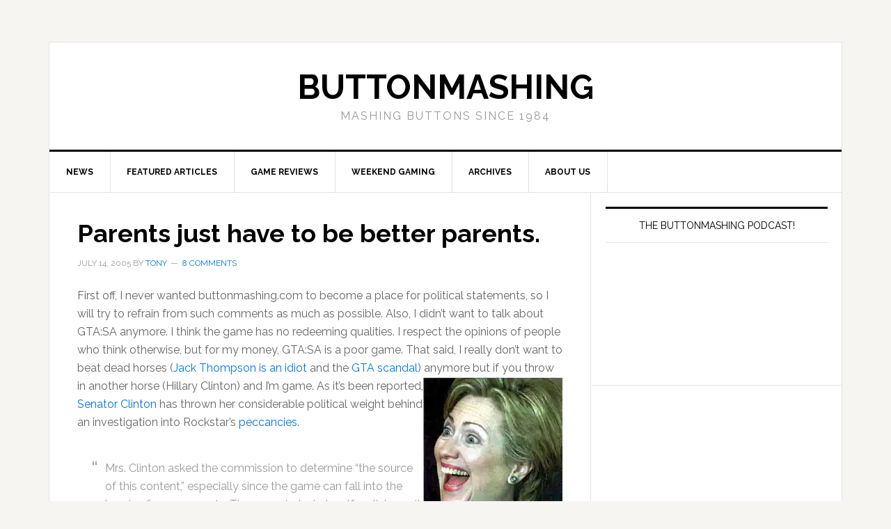

--- FILE ---
content_type: text/html; charset=UTF-8
request_url: https://buttonmashing.com/2005/07/14/parents-just-have-to-be-better-parents/
body_size: 19561
content:
<!DOCTYPE html>
<html lang="en-US">
<head >
<meta charset="UTF-8" />
<meta name="viewport" content="width=device-width, initial-scale=1" />
<title>Parents just have to be better parents.</title>
<meta name='robots' content='max-image-preview:large' />
<!-- Jetpack Site Verification Tags -->
<meta name="google-site-verification" content="pBiROM3wlIRiKqhVpzmr5cbCno4CmKm3HoKJ2--4za4" />
<link rel='dns-prefetch' href='//secure.gravatar.com' />
<link rel='dns-prefetch' href='//stats.wp.com' />
<link rel='dns-prefetch' href='//fonts.googleapis.com' />
<link rel='dns-prefetch' href='//v0.wordpress.com' />
<link rel='dns-prefetch' href='//jetpack.wordpress.com' />
<link rel='dns-prefetch' href='//s0.wp.com' />
<link rel='dns-prefetch' href='//public-api.wordpress.com' />
<link rel='dns-prefetch' href='//0.gravatar.com' />
<link rel='dns-prefetch' href='//1.gravatar.com' />
<link rel='dns-prefetch' href='//2.gravatar.com' />
<link rel='preconnect' href='//i0.wp.com' />
<link rel="alternate" type="application/rss+xml" title="buttonmashing &raquo; Feed" href="https://buttonmashing.com/feed/" />
<link rel="alternate" type="application/rss+xml" title="buttonmashing &raquo; Comments Feed" href="https://buttonmashing.com/comments/feed/" />
<link rel="alternate" type="application/rss+xml" title="buttonmashing &raquo; Parents just have to be better parents. Comments Feed" href="https://buttonmashing.com/2005/07/14/parents-just-have-to-be-better-parents/feed/" />
<link rel="alternate" title="oEmbed (JSON)" type="application/json+oembed" href="https://buttonmashing.com/wp-json/oembed/1.0/embed?url=https%3A%2F%2Fbuttonmashing.com%2F2005%2F07%2F14%2Fparents-just-have-to-be-better-parents%2F" />
<link rel="alternate" title="oEmbed (XML)" type="text/xml+oembed" href="https://buttonmashing.com/wp-json/oembed/1.0/embed?url=https%3A%2F%2Fbuttonmashing.com%2F2005%2F07%2F14%2Fparents-just-have-to-be-better-parents%2F&#038;format=xml" />
<link rel="canonical" href="https://buttonmashing.com/2005/07/14/parents-just-have-to-be-better-parents/" />
<style id='wp-img-auto-sizes-contain-inline-css' type='text/css'>
img:is([sizes=auto i],[sizes^="auto," i]){contain-intrinsic-size:3000px 1500px}
/*# sourceURL=wp-img-auto-sizes-contain-inline-css */
</style>
<link rel='stylesheet' id='news-pro-css' href='https://buttonmashing.com/wp-content/themes/news-pro/style.css?ver=3.2.2' type='text/css' media='all' />
<style id='news-pro-inline-css' type='text/css'>


		a,
		.entry-title a:focus,
		.entry-title a:hover {
			color: #0077e0;
		}

		@media only screen and ( max-width: 1023px ) {
			.genesis-responsive-menu .genesis-nav-menu a:focus,
			.genesis-responsive-menu .genesis-nav-menu a:hover,
			.genesis-responsive-menu .genesis-nav-menu .menu-item.current-menu-item > a,
			.menu-toggle:focus,
			.menu-toggle:hover,
			.sub-menu-toggle:focus,
			.sub-menu-toggle:hover {
				color: #0077e0;
			}
		}

		
/*# sourceURL=news-pro-inline-css */
</style>
<style id='wp-emoji-styles-inline-css' type='text/css'>

	img.wp-smiley, img.emoji {
		display: inline !important;
		border: none !important;
		box-shadow: none !important;
		height: 1em !important;
		width: 1em !important;
		margin: 0 0.07em !important;
		vertical-align: -0.1em !important;
		background: none !important;
		padding: 0 !important;
	}
/*# sourceURL=wp-emoji-styles-inline-css */
</style>
<style id='wp-block-library-inline-css' type='text/css'>
:root{--wp-block-synced-color:#7a00df;--wp-block-synced-color--rgb:122,0,223;--wp-bound-block-color:var(--wp-block-synced-color);--wp-editor-canvas-background:#ddd;--wp-admin-theme-color:#007cba;--wp-admin-theme-color--rgb:0,124,186;--wp-admin-theme-color-darker-10:#006ba1;--wp-admin-theme-color-darker-10--rgb:0,107,160.5;--wp-admin-theme-color-darker-20:#005a87;--wp-admin-theme-color-darker-20--rgb:0,90,135;--wp-admin-border-width-focus:2px}@media (min-resolution:192dpi){:root{--wp-admin-border-width-focus:1.5px}}.wp-element-button{cursor:pointer}:root .has-very-light-gray-background-color{background-color:#eee}:root .has-very-dark-gray-background-color{background-color:#313131}:root .has-very-light-gray-color{color:#eee}:root .has-very-dark-gray-color{color:#313131}:root .has-vivid-green-cyan-to-vivid-cyan-blue-gradient-background{background:linear-gradient(135deg,#00d084,#0693e3)}:root .has-purple-crush-gradient-background{background:linear-gradient(135deg,#34e2e4,#4721fb 50%,#ab1dfe)}:root .has-hazy-dawn-gradient-background{background:linear-gradient(135deg,#faaca8,#dad0ec)}:root .has-subdued-olive-gradient-background{background:linear-gradient(135deg,#fafae1,#67a671)}:root .has-atomic-cream-gradient-background{background:linear-gradient(135deg,#fdd79a,#004a59)}:root .has-nightshade-gradient-background{background:linear-gradient(135deg,#330968,#31cdcf)}:root .has-midnight-gradient-background{background:linear-gradient(135deg,#020381,#2874fc)}:root{--wp--preset--font-size--normal:16px;--wp--preset--font-size--huge:42px}.has-regular-font-size{font-size:1em}.has-larger-font-size{font-size:2.625em}.has-normal-font-size{font-size:var(--wp--preset--font-size--normal)}.has-huge-font-size{font-size:var(--wp--preset--font-size--huge)}.has-text-align-center{text-align:center}.has-text-align-left{text-align:left}.has-text-align-right{text-align:right}.has-fit-text{white-space:nowrap!important}#end-resizable-editor-section{display:none}.aligncenter{clear:both}.items-justified-left{justify-content:flex-start}.items-justified-center{justify-content:center}.items-justified-right{justify-content:flex-end}.items-justified-space-between{justify-content:space-between}.screen-reader-text{border:0;clip-path:inset(50%);height:1px;margin:-1px;overflow:hidden;padding:0;position:absolute;width:1px;word-wrap:normal!important}.screen-reader-text:focus{background-color:#ddd;clip-path:none;color:#444;display:block;font-size:1em;height:auto;left:5px;line-height:normal;padding:15px 23px 14px;text-decoration:none;top:5px;width:auto;z-index:100000}html :where(.has-border-color){border-style:solid}html :where([style*=border-top-color]){border-top-style:solid}html :where([style*=border-right-color]){border-right-style:solid}html :where([style*=border-bottom-color]){border-bottom-style:solid}html :where([style*=border-left-color]){border-left-style:solid}html :where([style*=border-width]){border-style:solid}html :where([style*=border-top-width]){border-top-style:solid}html :where([style*=border-right-width]){border-right-style:solid}html :where([style*=border-bottom-width]){border-bottom-style:solid}html :where([style*=border-left-width]){border-left-style:solid}html :where(img[class*=wp-image-]){height:auto;max-width:100%}:where(figure){margin:0 0 1em}html :where(.is-position-sticky){--wp-admin--admin-bar--position-offset:var(--wp-admin--admin-bar--height,0px)}@media screen and (max-width:600px){html :where(.is-position-sticky){--wp-admin--admin-bar--position-offset:0px}}

/*# sourceURL=wp-block-library-inline-css */
</style><style id='global-styles-inline-css' type='text/css'>
:root{--wp--preset--aspect-ratio--square: 1;--wp--preset--aspect-ratio--4-3: 4/3;--wp--preset--aspect-ratio--3-4: 3/4;--wp--preset--aspect-ratio--3-2: 3/2;--wp--preset--aspect-ratio--2-3: 2/3;--wp--preset--aspect-ratio--16-9: 16/9;--wp--preset--aspect-ratio--9-16: 9/16;--wp--preset--color--black: #000000;--wp--preset--color--cyan-bluish-gray: #abb8c3;--wp--preset--color--white: #ffffff;--wp--preset--color--pale-pink: #f78da7;--wp--preset--color--vivid-red: #cf2e2e;--wp--preset--color--luminous-vivid-orange: #ff6900;--wp--preset--color--luminous-vivid-amber: #fcb900;--wp--preset--color--light-green-cyan: #7bdcb5;--wp--preset--color--vivid-green-cyan: #00d084;--wp--preset--color--pale-cyan-blue: #8ed1fc;--wp--preset--color--vivid-cyan-blue: #0693e3;--wp--preset--color--vivid-purple: #9b51e0;--wp--preset--gradient--vivid-cyan-blue-to-vivid-purple: linear-gradient(135deg,rgb(6,147,227) 0%,rgb(155,81,224) 100%);--wp--preset--gradient--light-green-cyan-to-vivid-green-cyan: linear-gradient(135deg,rgb(122,220,180) 0%,rgb(0,208,130) 100%);--wp--preset--gradient--luminous-vivid-amber-to-luminous-vivid-orange: linear-gradient(135deg,rgb(252,185,0) 0%,rgb(255,105,0) 100%);--wp--preset--gradient--luminous-vivid-orange-to-vivid-red: linear-gradient(135deg,rgb(255,105,0) 0%,rgb(207,46,46) 100%);--wp--preset--gradient--very-light-gray-to-cyan-bluish-gray: linear-gradient(135deg,rgb(238,238,238) 0%,rgb(169,184,195) 100%);--wp--preset--gradient--cool-to-warm-spectrum: linear-gradient(135deg,rgb(74,234,220) 0%,rgb(151,120,209) 20%,rgb(207,42,186) 40%,rgb(238,44,130) 60%,rgb(251,105,98) 80%,rgb(254,248,76) 100%);--wp--preset--gradient--blush-light-purple: linear-gradient(135deg,rgb(255,206,236) 0%,rgb(152,150,240) 100%);--wp--preset--gradient--blush-bordeaux: linear-gradient(135deg,rgb(254,205,165) 0%,rgb(254,45,45) 50%,rgb(107,0,62) 100%);--wp--preset--gradient--luminous-dusk: linear-gradient(135deg,rgb(255,203,112) 0%,rgb(199,81,192) 50%,rgb(65,88,208) 100%);--wp--preset--gradient--pale-ocean: linear-gradient(135deg,rgb(255,245,203) 0%,rgb(182,227,212) 50%,rgb(51,167,181) 100%);--wp--preset--gradient--electric-grass: linear-gradient(135deg,rgb(202,248,128) 0%,rgb(113,206,126) 100%);--wp--preset--gradient--midnight: linear-gradient(135deg,rgb(2,3,129) 0%,rgb(40,116,252) 100%);--wp--preset--font-size--small: 13px;--wp--preset--font-size--medium: 20px;--wp--preset--font-size--large: 36px;--wp--preset--font-size--x-large: 42px;--wp--preset--spacing--20: 0.44rem;--wp--preset--spacing--30: 0.67rem;--wp--preset--spacing--40: 1rem;--wp--preset--spacing--50: 1.5rem;--wp--preset--spacing--60: 2.25rem;--wp--preset--spacing--70: 3.38rem;--wp--preset--spacing--80: 5.06rem;--wp--preset--shadow--natural: 6px 6px 9px rgba(0, 0, 0, 0.2);--wp--preset--shadow--deep: 12px 12px 50px rgba(0, 0, 0, 0.4);--wp--preset--shadow--sharp: 6px 6px 0px rgba(0, 0, 0, 0.2);--wp--preset--shadow--outlined: 6px 6px 0px -3px rgb(255, 255, 255), 6px 6px rgb(0, 0, 0);--wp--preset--shadow--crisp: 6px 6px 0px rgb(0, 0, 0);}:where(.is-layout-flex){gap: 0.5em;}:where(.is-layout-grid){gap: 0.5em;}body .is-layout-flex{display: flex;}.is-layout-flex{flex-wrap: wrap;align-items: center;}.is-layout-flex > :is(*, div){margin: 0;}body .is-layout-grid{display: grid;}.is-layout-grid > :is(*, div){margin: 0;}:where(.wp-block-columns.is-layout-flex){gap: 2em;}:where(.wp-block-columns.is-layout-grid){gap: 2em;}:where(.wp-block-post-template.is-layout-flex){gap: 1.25em;}:where(.wp-block-post-template.is-layout-grid){gap: 1.25em;}.has-black-color{color: var(--wp--preset--color--black) !important;}.has-cyan-bluish-gray-color{color: var(--wp--preset--color--cyan-bluish-gray) !important;}.has-white-color{color: var(--wp--preset--color--white) !important;}.has-pale-pink-color{color: var(--wp--preset--color--pale-pink) !important;}.has-vivid-red-color{color: var(--wp--preset--color--vivid-red) !important;}.has-luminous-vivid-orange-color{color: var(--wp--preset--color--luminous-vivid-orange) !important;}.has-luminous-vivid-amber-color{color: var(--wp--preset--color--luminous-vivid-amber) !important;}.has-light-green-cyan-color{color: var(--wp--preset--color--light-green-cyan) !important;}.has-vivid-green-cyan-color{color: var(--wp--preset--color--vivid-green-cyan) !important;}.has-pale-cyan-blue-color{color: var(--wp--preset--color--pale-cyan-blue) !important;}.has-vivid-cyan-blue-color{color: var(--wp--preset--color--vivid-cyan-blue) !important;}.has-vivid-purple-color{color: var(--wp--preset--color--vivid-purple) !important;}.has-black-background-color{background-color: var(--wp--preset--color--black) !important;}.has-cyan-bluish-gray-background-color{background-color: var(--wp--preset--color--cyan-bluish-gray) !important;}.has-white-background-color{background-color: var(--wp--preset--color--white) !important;}.has-pale-pink-background-color{background-color: var(--wp--preset--color--pale-pink) !important;}.has-vivid-red-background-color{background-color: var(--wp--preset--color--vivid-red) !important;}.has-luminous-vivid-orange-background-color{background-color: var(--wp--preset--color--luminous-vivid-orange) !important;}.has-luminous-vivid-amber-background-color{background-color: var(--wp--preset--color--luminous-vivid-amber) !important;}.has-light-green-cyan-background-color{background-color: var(--wp--preset--color--light-green-cyan) !important;}.has-vivid-green-cyan-background-color{background-color: var(--wp--preset--color--vivid-green-cyan) !important;}.has-pale-cyan-blue-background-color{background-color: var(--wp--preset--color--pale-cyan-blue) !important;}.has-vivid-cyan-blue-background-color{background-color: var(--wp--preset--color--vivid-cyan-blue) !important;}.has-vivid-purple-background-color{background-color: var(--wp--preset--color--vivid-purple) !important;}.has-black-border-color{border-color: var(--wp--preset--color--black) !important;}.has-cyan-bluish-gray-border-color{border-color: var(--wp--preset--color--cyan-bluish-gray) !important;}.has-white-border-color{border-color: var(--wp--preset--color--white) !important;}.has-pale-pink-border-color{border-color: var(--wp--preset--color--pale-pink) !important;}.has-vivid-red-border-color{border-color: var(--wp--preset--color--vivid-red) !important;}.has-luminous-vivid-orange-border-color{border-color: var(--wp--preset--color--luminous-vivid-orange) !important;}.has-luminous-vivid-amber-border-color{border-color: var(--wp--preset--color--luminous-vivid-amber) !important;}.has-light-green-cyan-border-color{border-color: var(--wp--preset--color--light-green-cyan) !important;}.has-vivid-green-cyan-border-color{border-color: var(--wp--preset--color--vivid-green-cyan) !important;}.has-pale-cyan-blue-border-color{border-color: var(--wp--preset--color--pale-cyan-blue) !important;}.has-vivid-cyan-blue-border-color{border-color: var(--wp--preset--color--vivid-cyan-blue) !important;}.has-vivid-purple-border-color{border-color: var(--wp--preset--color--vivid-purple) !important;}.has-vivid-cyan-blue-to-vivid-purple-gradient-background{background: var(--wp--preset--gradient--vivid-cyan-blue-to-vivid-purple) !important;}.has-light-green-cyan-to-vivid-green-cyan-gradient-background{background: var(--wp--preset--gradient--light-green-cyan-to-vivid-green-cyan) !important;}.has-luminous-vivid-amber-to-luminous-vivid-orange-gradient-background{background: var(--wp--preset--gradient--luminous-vivid-amber-to-luminous-vivid-orange) !important;}.has-luminous-vivid-orange-to-vivid-red-gradient-background{background: var(--wp--preset--gradient--luminous-vivid-orange-to-vivid-red) !important;}.has-very-light-gray-to-cyan-bluish-gray-gradient-background{background: var(--wp--preset--gradient--very-light-gray-to-cyan-bluish-gray) !important;}.has-cool-to-warm-spectrum-gradient-background{background: var(--wp--preset--gradient--cool-to-warm-spectrum) !important;}.has-blush-light-purple-gradient-background{background: var(--wp--preset--gradient--blush-light-purple) !important;}.has-blush-bordeaux-gradient-background{background: var(--wp--preset--gradient--blush-bordeaux) !important;}.has-luminous-dusk-gradient-background{background: var(--wp--preset--gradient--luminous-dusk) !important;}.has-pale-ocean-gradient-background{background: var(--wp--preset--gradient--pale-ocean) !important;}.has-electric-grass-gradient-background{background: var(--wp--preset--gradient--electric-grass) !important;}.has-midnight-gradient-background{background: var(--wp--preset--gradient--midnight) !important;}.has-small-font-size{font-size: var(--wp--preset--font-size--small) !important;}.has-medium-font-size{font-size: var(--wp--preset--font-size--medium) !important;}.has-large-font-size{font-size: var(--wp--preset--font-size--large) !important;}.has-x-large-font-size{font-size: var(--wp--preset--font-size--x-large) !important;}
/*# sourceURL=global-styles-inline-css */
</style>

<style id='classic-theme-styles-inline-css' type='text/css'>
/*! This file is auto-generated */
.wp-block-button__link{color:#fff;background-color:#32373c;border-radius:9999px;box-shadow:none;text-decoration:none;padding:calc(.667em + 2px) calc(1.333em + 2px);font-size:1.125em}.wp-block-file__button{background:#32373c;color:#fff;text-decoration:none}
/*# sourceURL=/wp-includes/css/classic-themes.min.css */
</style>
<link rel='stylesheet' id='rt-fontawsome-css' href='https://buttonmashing.com/wp-content/plugins/the-post-grid/assets/vendor/font-awesome/css/font-awesome.min.css?ver=7.7.21' type='text/css' media='all' />
<link rel='stylesheet' id='rt-tpg-css' href='https://buttonmashing.com/wp-content/plugins/the-post-grid/assets/css/thepostgrid.min.css?ver=7.7.21' type='text/css' media='all' />
<link rel='stylesheet' id='dashicons-css' href='https://buttonmashing.com/wp-includes/css/dashicons.min.css?ver=6.9' type='text/css' media='all' />
<link rel='stylesheet' id='google-fonts-css' href='//fonts.googleapis.com/css?family=Raleway%3A400%2C700&#038;ver=3.2.2' type='text/css' media='all' />
<link rel='stylesheet' id='sharedaddy-css' href='https://buttonmashing.com/wp-content/plugins/jetpack/modules/sharedaddy/sharing.css?ver=15.4' type='text/css' media='all' />
<link rel='stylesheet' id='social-logos-css' href='https://buttonmashing.com/wp-content/plugins/jetpack/_inc/social-logos/social-logos.min.css?ver=15.4' type='text/css' media='all' />
<script type="text/javascript" src="https://buttonmashing.com/wp-includes/js/jquery/jquery.min.js?ver=3.7.1" id="jquery-core-js"></script>
<script type="text/javascript" src="https://buttonmashing.com/wp-includes/js/jquery/jquery-migrate.min.js?ver=3.4.1" id="jquery-migrate-js"></script>
<link rel="https://api.w.org/" href="https://buttonmashing.com/wp-json/" /><link rel="alternate" title="JSON" type="application/json" href="https://buttonmashing.com/wp-json/wp/v2/posts/247" /><link rel="EditURI" type="application/rsd+xml" title="RSD" href="https://buttonmashing.com/xmlrpc.php?rsd" />
        <style>
            :root {
                --tpg-primary-color: #0d6efd;
                --tpg-secondary-color: #0654c4;
                --tpg-primary-light: #c4d0ff
            }

                    </style>
			<style>img#wpstats{display:none}</style>
		<!-- Analytics by WP Statistics - https://wp-statistics.com -->
<link rel="pingback" href="https://buttonmashing.com/xmlrpc.php" />
<!-- Global site tag (gtag.js) - Google Analytics -->
<script async src="https://www.googletagmanager.com/gtag/js?id=UA-34787250-1"></script>
<script>
  window.dataLayer = window.dataLayer || [];
  function gtag(){dataLayer.push(arguments);}
  gtag('js', new Date());

  gtag('config', 'UA-34787250-1');
</script>

<!-- Jetpack Open Graph Tags -->
<meta property="og:type" content="article" />
<meta property="og:title" content="Parents just have to be better parents." />
<meta property="og:url" content="https://buttonmashing.com/2005/07/14/parents-just-have-to-be-better-parents/" />
<meta property="og:description" content="First off, I never wanted buttonmashing.com to become a place for political statements, so I will try to refrain from such comments as much as possible. Also, I didn&#8217;t want to talk about GTA:…" />
<meta property="article:published_time" content="2005-07-15T03:25:17+00:00" />
<meta property="article:modified_time" content="2009-10-04T16:21:04+00:00" />
<meta property="og:site_name" content="buttonmashing" />
<meta property="og:image" content="https://i0.wp.com/buttonmashing.com/wp-content/uploads/cropped-site_icon-1.png?fit=512%2C512&#038;ssl=1" />
<meta property="og:image:width" content="512" />
<meta property="og:image:height" content="512" />
<meta property="og:image:alt" content="" />
<meta property="og:locale" content="en_US" />
<meta name="twitter:text:title" content="Parents just have to be better parents." />
<meta name="twitter:image" content="https://i0.wp.com/buttonmashing.com/wp-content/uploads/cropped-site_icon-1.png?fit=240%2C240&amp;ssl=1" />
<meta name="twitter:card" content="summary" />

<!-- End Jetpack Open Graph Tags -->
<link rel="icon" href="https://i0.wp.com/buttonmashing.com/wp-content/uploads/cropped-site_icon-1.png?fit=32%2C32&#038;ssl=1" sizes="32x32" />
<link rel="icon" href="https://i0.wp.com/buttonmashing.com/wp-content/uploads/cropped-site_icon-1.png?fit=192%2C192&#038;ssl=1" sizes="192x192" />
<link rel="apple-touch-icon" href="https://i0.wp.com/buttonmashing.com/wp-content/uploads/cropped-site_icon-1.png?fit=180%2C180&#038;ssl=1" />
<meta name="msapplication-TileImage" content="https://i0.wp.com/buttonmashing.com/wp-content/uploads/cropped-site_icon-1.png?fit=270%2C270&#038;ssl=1" />
</head>
<body class="wp-singular post-template-default single single-post postid-247 single-format-standard wp-theme-genesis wp-child-theme-news-pro rttpg rttpg-7.7.21 radius-frontend rttpg-body-wrap rttpg-flaticon header-full-width content-sidebar genesis-breadcrumbs-hidden genesis-footer-widgets-hidden modula-best-grid-gallery" itemscope itemtype="https://schema.org/WebPage"><div class="site-container"><ul class="genesis-skip-link"><li><a href="#genesis-nav-primary" class="screen-reader-shortcut"> Skip to primary navigation</a></li><li><a href="#genesis-content" class="screen-reader-shortcut"> Skip to main content</a></li><li><a href="#genesis-sidebar-primary" class="screen-reader-shortcut"> Skip to primary sidebar</a></li></ul><div class="site-container-wrap"><header class="site-header" itemscope itemtype="https://schema.org/WPHeader"><div class="wrap"><div class="title-area"><p class="site-title" itemprop="headline"><a href="https://buttonmashing.com/">buttonmashing</a></p><p class="site-description" itemprop="description">Mashing buttons since 1984</p></div></div></header><nav class="nav-primary" aria-label="Main" itemscope itemtype="https://schema.org/SiteNavigationElement" id="genesis-nav-primary"><div class="wrap"><ul id="menu-main-menu" class="menu genesis-nav-menu menu-primary js-superfish"><li id="menu-item-11273" class="menu-item menu-item-type-taxonomy menu-item-object-category menu-item-11273"><a href="https://buttonmashing.com/category/news/" itemprop="url"><span itemprop="name">News</span></a></li>
<li id="menu-item-11274" class="menu-item menu-item-type-taxonomy menu-item-object-category menu-item-11274"><a href="https://buttonmashing.com/category/features/" itemprop="url"><span itemprop="name">Featured Articles</span></a></li>
<li id="menu-item-10441" class="menu-item menu-item-type-post_type menu-item-object-page menu-item-10441"><a href="https://buttonmashing.com/2-minute-reviews/" itemprop="url"><span itemprop="name">Game Reviews</span></a></li>
<li id="menu-item-11256" class="menu-item menu-item-type-taxonomy menu-item-object-category menu-item-11256"><a href="https://buttonmashing.com/category/weekend-gaming/" itemprop="url"><span itemprop="name">Weekend Gaming</span></a></li>
<li id="menu-item-10442" class="menu-item menu-item-type-post_type menu-item-object-page menu-item-10442"><a href="https://buttonmashing.com/archives/" itemprop="url"><span itemprop="name">Archives</span></a></li>
<li id="menu-item-10444" class="menu-item menu-item-type-post_type menu-item-object-page menu-item-has-children menu-item-10444"><a href="https://buttonmashing.com/about-us/" itemprop="url"><span itemprop="name">About Us</span></a>
<ul class="sub-menu">
	<li id="menu-item-10443" class="menu-item menu-item-type-post_type menu-item-object-page menu-item-10443"><a href="https://buttonmashing.com/contact/" itemprop="url"><span itemprop="name">Contact</span></a></li>
</ul>
</li>
</ul></div></nav><div class="site-inner"><div class="content-sidebar-wrap"><main class="content" id="genesis-content"><article class="post-247 post type-post status-publish format-standard category-commentary tag-politics tag-violence-and-video-games entry" aria-label="Parents just have to be better parents." itemscope itemtype="https://schema.org/CreativeWork"><header class="entry-header"><h1 class="entry-title" itemprop="headline">Parents just have to be better parents.</h1>
<p class="entry-meta"><time class="entry-time" itemprop="datePublished" datetime="2005-07-14T23:25:17-05:00">July 14, 2005</time> by <span class="entry-author" itemprop="author" itemscope itemtype="https://schema.org/Person"><a href="https://buttonmashing.com/author/administrator/" class="entry-author-link" rel="author" itemprop="url"><span class="entry-author-name" itemprop="name">Tony</span></a></span> <span class="entry-comments-link"><a href="https://buttonmashing.com/2005/07/14/parents-just-have-to-be-better-parents/#comments">8 Comments</a></span> </p></header><div class="entry-content" itemprop="text"><p>First off, I never wanted buttonmashing.com to become a place for political statements, so I will try to refrain from such comments as much as possible. Also, I didn&#8217;t want to talk about GTA:SA anymore. I think the game has no redeeming qualities. I respect the opinions of people who think otherwise, but for my money, GTA:SA is a poor game. That said, I really don&#8217;t want to beat dead horses (<a href="https://buttonmashing.com/2005/03/06/cranial-menu/">Jack Thompson is an idiot </a>and the <a href="https://buttonmashing.com/2005/07/07/gta-should-have-been-rated-ao/">GTA scandal</a>) anymore but if you throw in another horse (Hillary Clinton) <img data-recalc-dims="1" decoding="async" src="https://i0.wp.com/flatrock.org.nz/topics/money_politics_law/assets/hillary_clinton.jpg?w=200"  align="right"/> and I&#8217;m game. As it&#8217;s been reported, <a href="http://www.nytimes.com/2005/07/14/nyregion/14hillary.html?oref=login">Senator Clinton</a> has thrown her considerable political weight behind an investigation into Rockstar&#8217;s <a href="http://www.answers.com/main/ntquery?method=4&#038;dsid=2083&#038;dekey=P1102650&#038;gwp=8&#038;curtab=2083_1&#038;linktext=peccancy">peccancies</a>.</p>
<blockquote><p>Mrs. Clinton asked the commission to determine &#8220;the source of this content,&#8221; especially since the game can fall into the hands of young people. The game industry&#8217;s self-policing unit, the Entertainment Software Rating Board, is investigating whether the maker of the game violated the industry rule requiring &#8220;full disclosure of pertinent content.&#8221;</p></blockquote>
<p>Do we really need &#8220;federal regulators to investigate&#8221; this? Whether this game should have been rated M or AO by the ESRB it should never &#8220;fall into the hands of young people.&#8221; The NY Times also seems to be sketchy on the rest of the details, but that&#8217;s beside the point. It&#8217;s troubling that an influential Senator has taken interest in this case, because it gives credence to nut-jobs like Jack Thompson. </p>
<p>In fact, this seems to have been Jack Thompson&#8217;s dream come true, as he is literally slobbering <a href="http://www.kotaku.com/gaming//thompson-calls-for-esa-pres-resignation-112565.php">in this letter</a> he purportedly sent to everyone in the video game industry. </p>
<p>(On a side note, as a conservative Republican, I am sad to learn that Jack Thompson also belongs to my party. But that is neither here nor there.)</p>
<p>As I read this letter, I had to pause numerous times and pinch myself. Certainly I had drifted into a parallel universe where logic doesn&#8217;t exist and saying things crazy-stupid is the norm. As few choice quotes from the letter:</p>
<blockquote><p>For a month Doug Lowenstein and his ESA pretended that there was no mod, that there was no scandal, that there was no need for any action whatsoever by ESA. How wrong he was.</p></blockquote>
<p>No, how wrong you are Mr. Thompson! It&#8217;s the ESRB, not the ESA, that needs to take action. They rated a game based on content provided to them. It is neither Lowenstein&#8217;s nor the ESA&#8217;s fault that Rockstar may have held back certain content. This is just hot air.</p>
<blockquote><p> Doug Lowenstein could have prevented what is going to happen today, but he preferred to shoot the messengers. It is his chronic style.</p></blockquote>
<p>I wondered if he was trained to do that in Grand Theft Shoot-the-Media. Do you think he has an option of &#8220;Shoot the Messenger&#8221; in one of his cranial menus?</p>
<blockquote><p>News organizations don’t trust ESA because Doug Lowenstein is its head. Why should they? He treats them like dirt.</p></blockquote>
<p>After watching 60 minutes in March, I&#8217;d say it was the other way around. They gave whackos like you all the time in the world to spout your nonsense and then gave Doug the equivalent of a couple sound bites.</p>
<blockquote><p>When Hitler invaded Russia, opening up an Eastern offensive on the eve of winter, Britain’s Prime Minister Winston Churchill noted that “Hitler must have been rather loosely educated, not having learned the lesson of Napoleon’s autumn advance on Moscow.”</p>
<p>Your Doug Lowenstein is similarly “loosely educated” about the United States Constitution.</p></blockquote>
<p>Whoops, Thompson has &#8220;jumped the shark.&#8221; When the &#8220;Hitler&#8221; comparisons are thrown around, it&#8217;s time to pick up your things and leave. Nothing to see here. If you made it that far in the article, you can stop there. Does anyone see the similarity between a madman who exterminated millions of people and a man who may have missed a simple bit of content in a video game where NO ONE DIED? I know you, smart buttonmashers, are familiar with history. I won&#8217;t belabor the point anymore. You&#8217;ve seen the diarrhea pour out of this guys mouth time and time again. There&#8217;s more of this garbage, you can read it if you are a glutton for punishment. You can make your own decision about this guy.</p>
<p>There is one nice little gem, though, from Mr. Thompson. It reminded me why I love George W:</p>
<blockquote><p>The evening in January 2000 that I appeared on NBC Nightly News to talk about the link between violent games and Columbine, Tom Brokaw asked then Governor Bush about that link and what he as President would do about it? George Bush simply said “Parents just have to be better parents.”</p></blockquote>
<p>Amen, brother! We can write all the legislation in the world, fine stores and their clerks for selling games to minors, whatever. In the end, if the parents will let little Tommy play GTA:Kill &#8217;em All Rampage, who&#8217;s to blame, really?</p>
<p><strong>Update</strong>: Here are <a href="http://www.johnkeplerlewis.com/b2/index.php?m=200507#26">two cents</a> (which are actually worth more) from blogger JKL, in which he refers to Jack Thompson as Thumper. Anyone who would think of that is okay in my book. </p>
<p>Also keep checking out <a href="http://www.kotaku.com">Kotaku</a> for updates. Brian is on this case like white on rice.</p>
<p>Related Posts:<br />
<a href="https://buttonmashing.com/2005/03/06/cranial-menu/">Cranial Menus</a><br />
<a href="https://buttonmashing.com/2005/07/07/gta-should-have-been-rated-ao/">GTA should have been rated AO</a><br />
<a href="https://buttonmashing.com/2005/07/14/parents-just-have-to-be-better-parents/">Parents just have to be better parents</a></p>
<div class="sharedaddy sd-sharing-enabled"><div class="robots-nocontent sd-block sd-social sd-social-icon-text sd-sharing"><h3 class="sd-title">Share this:</h3><div class="sd-content"><ul><li class="share-twitter"><a rel="nofollow noopener noreferrer"
				data-shared="sharing-twitter-247"
				class="share-twitter sd-button share-icon"
				href="https://buttonmashing.com/2005/07/14/parents-just-have-to-be-better-parents/?share=twitter"
				target="_blank"
				aria-labelledby="sharing-twitter-247"
				>
				<span id="sharing-twitter-247" hidden>Click to share on X (Opens in new window)</span>
				<span>X</span>
			</a></li><li class="share-facebook"><a rel="nofollow noopener noreferrer"
				data-shared="sharing-facebook-247"
				class="share-facebook sd-button share-icon"
				href="https://buttonmashing.com/2005/07/14/parents-just-have-to-be-better-parents/?share=facebook"
				target="_blank"
				aria-labelledby="sharing-facebook-247"
				>
				<span id="sharing-facebook-247" hidden>Click to share on Facebook (Opens in new window)</span>
				<span>Facebook</span>
			</a></li><li class="share-reddit"><a rel="nofollow noopener noreferrer"
				data-shared="sharing-reddit-247"
				class="share-reddit sd-button share-icon"
				href="https://buttonmashing.com/2005/07/14/parents-just-have-to-be-better-parents/?share=reddit"
				target="_blank"
				aria-labelledby="sharing-reddit-247"
				>
				<span id="sharing-reddit-247" hidden>Click to share on Reddit (Opens in new window)</span>
				<span>Reddit</span>
			</a></li><li class="share-end"></li></ul></div></div></div><!--<rdf:RDF xmlns:rdf="http://www.w3.org/1999/02/22-rdf-syntax-ns#"
			xmlns:dc="http://purl.org/dc/elements/1.1/"
			xmlns:trackback="http://madskills.com/public/xml/rss/module/trackback/">
		<rdf:Description rdf:about="https://buttonmashing.com/2005/07/14/parents-just-have-to-be-better-parents/"
    dc:identifier="https://buttonmashing.com/2005/07/14/parents-just-have-to-be-better-parents/"
    dc:title="Parents just have to be better parents."
    trackback:ping="https://buttonmashing.com/2005/07/14/parents-just-have-to-be-better-parents/trackback/" />
</rdf:RDF>-->
</div><footer class="entry-footer"><p class="entry-meta"><span class="entry-categories">Filed Under: <a href="https://buttonmashing.com/category/commentary/" rel="category tag">Commentary</a></span> <span class="entry-tags">Tagged With: <a href="https://buttonmashing.com/tag/politics/" rel="tag">Politics</a>, <a href="https://buttonmashing.com/tag/violence-and-video-games/" rel="tag">Violence and Video Games</a></span></p></footer></article><h2 class="screen-reader-text">Reader Interactions</h2><div class="entry-comments" id="comments"><h3>Comments</h3><ol class="comment-list">
	<li class="comment even thread-even depth-1" id="comment-3040">
	<article id="article-comment-3040" itemprop="comment" itemscope itemtype="https://schema.org/Comment">

		
		<header class="comment-header">
			<p class="comment-author" itemprop="author" itemscope itemtype="https://schema.org/Person">
				<img alt='' src='https://secure.gravatar.com/avatar/b0dfedc236d7775fc42ae9c5408eabf62407aeddcb2e0c8d35f443c0f48d4bb4?s=48&#038;d=mm&#038;r=pg' srcset='https://secure.gravatar.com/avatar/b0dfedc236d7775fc42ae9c5408eabf62407aeddcb2e0c8d35f443c0f48d4bb4?s=96&#038;d=mm&#038;r=pg 2x' class='avatar avatar-48 photo' height='48' width='48' decoding='async'/><span class="comment-author-name" itemprop="name"><a href="http://cathodetan.blogspot.com" class="comment-author-link" rel="external nofollow" itemprop="url">Josh</a></span> <span class="says">says</span>			</p>

			<p class="comment-meta"><time class="comment-time" datetime="2005-07-15T12:36:04-05:00" itemprop="datePublished"><a class="comment-time-link" href="https://buttonmashing.com/2005/07/14/parents-just-have-to-be-better-parents/#comment-3040" itemprop="url">July 15, 2005 at 12:36 pm</a></time></p>		</header>

		<div class="comment-content" itemprop="text">
			
			<p>Thompson has now equated Lowenstein to Hitler, Goebbels and Saddam Hussein.  </p>
<p>Actually, he apologized to Saddam Hussein for the comparison.</p>
<p>I don&#8217;t think a single parent takes him seriously.  I agree with Jeff Freeman&#8217;s take that clearly, the threat of video games isn&#8217;t resonating with parents.  It&#8217;s not that the ESRB is mishandled, it&#8217;s that the consumer groups let guys like Thompson speak for them.</p>
<p>They should learn this lesson.  If you let a whack job lead the charge, you might get attention.  You probably won&#8217;t get respect.  And you sure won&#8217;t get the results you were after.</p>
		</div>

		<div class="comment-reply"><a rel="nofollow" class="comment-reply-link" href="https://buttonmashing.com/2005/07/14/parents-just-have-to-be-better-parents/?replytocom=3040#respond" data-commentid="3040" data-postid="247" data-belowelement="article-comment-3040" data-respondelement="respond" data-replyto="Reply to Josh" aria-label="Reply to Josh">Reply</a></div>
		
	</article>
	</li><!-- #comment-## -->

	<li class="comment odd alt thread-odd thread-alt depth-1" id="comment-3046">
	<article id="article-comment-3046" itemprop="comment" itemscope itemtype="https://schema.org/Comment">

		
		<header class="comment-header">
			<p class="comment-author" itemprop="author" itemscope itemtype="https://schema.org/Person">
				<img alt='' src='https://secure.gravatar.com/avatar/61d5688aebb7cd2dea81bb0b81b4c8191a88fdcbe56e3b56c7d27a1798450ece?s=48&#038;d=mm&#038;r=pg' srcset='https://secure.gravatar.com/avatar/61d5688aebb7cd2dea81bb0b81b4c8191a88fdcbe56e3b56c7d27a1798450ece?s=96&#038;d=mm&#038;r=pg 2x' class='avatar avatar-48 photo' height='48' width='48' decoding='async'/><span class="comment-author-name" itemprop="name">Factory</span> <span class="says">says</span>			</p>

			<p class="comment-meta"><time class="comment-time" datetime="2005-07-16T00:37:44-05:00" itemprop="datePublished"><a class="comment-time-link" href="https://buttonmashing.com/2005/07/14/parents-just-have-to-be-better-parents/#comment-3046" itemprop="url">July 16, 2005 at 12:37 am</a></time></p>		</header>

		<div class="comment-content" itemprop="text">
			
			<p>Hmm I have to say that in this case Rockstar and ESRA is in the wrong (for subverting the ratings system, and for allowing the system to be subverted respectively). But on the good side hopefully it will make it harder for games to be sold to kids and instead adults will be more of a target for games.<br />
  Oh, and KEEP THOSE DARN KIDS OFF MY LAWN.</p>
<p>  /was young and stupid once, long ago.</p>
		</div>

		<div class="comment-reply"><a rel="nofollow" class="comment-reply-link" href="https://buttonmashing.com/2005/07/14/parents-just-have-to-be-better-parents/?replytocom=3046#respond" data-commentid="3046" data-postid="247" data-belowelement="article-comment-3046" data-respondelement="respond" data-replyto="Reply to Factory" aria-label="Reply to Factory">Reply</a></div>
		
	</article>
	</li><!-- #comment-## -->

	<li class="comment even thread-even depth-1" id="comment-3054">
	<article id="article-comment-3054" itemprop="comment" itemscope itemtype="https://schema.org/Comment">

		
		<header class="comment-header">
			<p class="comment-author" itemprop="author" itemscope itemtype="https://schema.org/Person">
				<img alt='' src='https://secure.gravatar.com/avatar/b47e8e56d411ff7170fa46e981d9fbc31671c2be80c7b3d4200f84446b9de29b?s=48&#038;d=mm&#038;r=pg' srcset='https://secure.gravatar.com/avatar/b47e8e56d411ff7170fa46e981d9fbc31671c2be80c7b3d4200f84446b9de29b?s=96&#038;d=mm&#038;r=pg 2x' class='avatar avatar-48 photo' height='48' width='48' decoding='async'/><span class="comment-author-name" itemprop="name"><a href="http://jeffool.blogspot.com/" class="comment-author-link" rel="external nofollow" itemprop="url">Jeffool</a></span> <span class="says">says</span>			</p>

			<p class="comment-meta"><time class="comment-time" datetime="2005-07-16T11:37:30-05:00" itemprop="datePublished"><a class="comment-time-link" href="https://buttonmashing.com/2005/07/14/parents-just-have-to-be-better-parents/#comment-3054" itemprop="url">July 16, 2005 at 11:37 am</a></time></p>		</header>

		<div class="comment-content" itemprop="text">
			
			<p>I really don&#8217;t see how Rockstar, or especially the ESRB, can be held accountable for this.  Regardless of this being a traditional modification or a user-made patch, it introduces content into the final version of the game that was originally not there.  Even if there was significant explicit sexual content, it was not in the game until a user broke the EULA and gave access to it; regardless of who created it.</p>
<p>Other than that, good blog though.  😉</p>
		</div>

		<div class="comment-reply"><a rel="nofollow" class="comment-reply-link" href="https://buttonmashing.com/2005/07/14/parents-just-have-to-be-better-parents/?replytocom=3054#respond" data-commentid="3054" data-postid="247" data-belowelement="article-comment-3054" data-respondelement="respond" data-replyto="Reply to Jeffool" aria-label="Reply to Jeffool">Reply</a></div>
		
	</article>
	</li><!-- #comment-## -->

	<li class="comment odd alt thread-odd thread-alt depth-1" id="comment-3097">
	<article id="article-comment-3097" itemprop="comment" itemscope itemtype="https://schema.org/Comment">

		
		<header class="comment-header">
			<p class="comment-author" itemprop="author" itemscope itemtype="https://schema.org/Person">
				<img alt='' src='https://secure.gravatar.com/avatar/cfb622f1851dbf0a21c741e9697d0b4895208f74363888442ed5bb94561937af?s=48&#038;d=mm&#038;r=pg' srcset='https://secure.gravatar.com/avatar/cfb622f1851dbf0a21c741e9697d0b4895208f74363888442ed5bb94561937af?s=96&#038;d=mm&#038;r=pg 2x' class='avatar avatar-48 photo' height='48' width='48' loading='lazy' decoding='async'/><span class="comment-author-name" itemprop="name">Doner</span> <span class="says">says</span>			</p>

			<p class="comment-meta"><time class="comment-time" datetime="2005-07-19T16:34:24-05:00" itemprop="datePublished"><a class="comment-time-link" href="https://buttonmashing.com/2005/07/14/parents-just-have-to-be-better-parents/#comment-3097" itemprop="url">July 19, 2005 at 4:34 pm</a></time></p>		</header>

		<div class="comment-content" itemprop="text">
			
			<p>Ya I was Bored with SA after about 20-30 minutes.  Nothing exciting over the original, and I eventually quit the original because I got lost and stuck on a level eventually.  It sucks when you have to ignore all the graphics for the mini-map, shooting is important but it&#8217;s impossible to aim your gun.  Why won&#8217;t someone remake Deathtrack?</p>
		</div>

		<div class="comment-reply"><a rel="nofollow" class="comment-reply-link" href="https://buttonmashing.com/2005/07/14/parents-just-have-to-be-better-parents/?replytocom=3097#respond" data-commentid="3097" data-postid="247" data-belowelement="article-comment-3097" data-respondelement="respond" data-replyto="Reply to Doner" aria-label="Reply to Doner">Reply</a></div>
		
	</article>
	</li><!-- #comment-## -->

	<li class="comment even thread-even depth-1" id="comment-3309">
	<article id="article-comment-3309" itemprop="comment" itemscope itemtype="https://schema.org/Comment">

		
		<header class="comment-header">
			<p class="comment-author" itemprop="author" itemscope itemtype="https://schema.org/Person">
				<img alt='' src='https://secure.gravatar.com/avatar/612c1fe25824b72f7926390fc38b821145c96095cf6ba7c2f54bfbc1d7168dd7?s=48&#038;d=mm&#038;r=pg' srcset='https://secure.gravatar.com/avatar/612c1fe25824b72f7926390fc38b821145c96095cf6ba7c2f54bfbc1d7168dd7?s=96&#038;d=mm&#038;r=pg 2x' class='avatar avatar-48 photo' height='48' width='48' loading='lazy' decoding='async'/><span class="comment-author-name" itemprop="name">Brent Michael Krupp</span> <span class="says">says</span>			</p>

			<p class="comment-meta"><time class="comment-time" datetime="2005-08-04T21:26:04-05:00" itemprop="datePublished"><a class="comment-time-link" href="https://buttonmashing.com/2005/07/14/parents-just-have-to-be-better-parents/#comment-3309" itemprop="url">August 4, 2005 at 9:26 pm</a></time></p>		</header>

		<div class="comment-content" itemprop="text">
			
			<p>Jeffool, you&#8217;re a, um, fool&#8230; or at least plain wrong about this. The sex content was neither a traditional mod nor a user-made patch &#8212; it was sex content put in the game by Rockstar &#8212; they even had the voice actors that did the rest of the game do specific sexual lines for this content. Yes, it was locked away and inaccessible without special efforts &#8212; but you can&#8217;t hack console games and someone found cheat codes that gave access to this stuff even on the console version. So this is utterly and completely Rockstar&#8217;s fault, at the very least for not supervising their employees sufficiently, and that&#8217;s if you don&#8217;t suspect they knowingly released this content hoping to get some press buzz, just not this much or this kind.</p>
		</div>

		<div class="comment-reply"><a rel="nofollow" class="comment-reply-link" href="https://buttonmashing.com/2005/07/14/parents-just-have-to-be-better-parents/?replytocom=3309#respond" data-commentid="3309" data-postid="247" data-belowelement="article-comment-3309" data-respondelement="respond" data-replyto="Reply to Brent Michael Krupp" aria-label="Reply to Brent Michael Krupp">Reply</a></div>
		
	</article>
	</li><!-- #comment-## -->
</ol></div><div class="entry-pings"><h3>Trackbacks</h3><ol class="ping-list">		<li id="comment-6008" class="pingback even thread-even depth-1">
			<article id="div-comment-6008" class="comment-body">
				<footer class="comment-meta">
					<div class="comment-author vcard">
												<b class="fn"><a href="http://www.unfetteredblather.com/?p=61" class="url" rel="ugc external nofollow">Unfettered Blather &raquo; Carnival of Gamers V</a></b> <span class="says">says:</span>					</div><!-- .comment-author -->

					<div class="comment-metadata">
						<a href="https://buttonmashing.com/2005/07/14/parents-just-have-to-be-better-parents/#comment-6008"><time datetime="2006-02-21T22:15:39-05:00">February 21, 2006 at 10:15 pm</time></a>					</div><!-- .comment-metadata -->

									</footer><!-- .comment-meta -->

				<div class="comment-content">
					<p>[&#8230;] Also, speaking of debates I feel passionately about, Tony seems to agree with me that parents need to start owning up to their responsibilities when it comes to video games. [&#8230;]</p>
				</div><!-- .comment-content -->

				<div class="reply"><a rel="nofollow" class="comment-reply-link" href="https://buttonmashing.com/2005/07/14/parents-just-have-to-be-better-parents/?replytocom=6008#respond" data-commentid="6008" data-postid="247" data-belowelement="div-comment-6008" data-respondelement="respond" data-replyto="Reply to Unfettered Blather &raquo; Carnival of Gamers V" aria-label="Reply to Unfettered Blather &raquo; Carnival of Gamers V">Reply</a></div>			</article><!-- .comment-body -->
		</li><!-- #comment-## -->
		<li id="comment-36962" class="pingback odd alt thread-odd thread-alt depth-1">
			<article id="div-comment-36962" class="comment-body">
				<footer class="comment-meta">
					<div class="comment-author vcard">
												<b class="fn"><a href="http://buttonmashing.com/2005/08/06/this-settles-it/" class="url" rel="ugc">This settles it. at buttonmashing.com</a></b> <span class="says">says:</span>					</div><!-- .comment-author -->

					<div class="comment-metadata">
						<a href="https://buttonmashing.com/2005/07/14/parents-just-have-to-be-better-parents/#comment-36962"><time datetime="2006-10-18T23:13:56-04:00">October 18, 2006 at 11:13 pm</time></a>					</div><!-- .comment-metadata -->

									</footer><!-- .comment-meta -->

				<div class="comment-content">
					<p>[&#8230;] Related Posts: Cranial Menus GTA should have been rated AO Parents just have to be better parents Bad News for Rockstar  Technorati Tags: Violence and Video Games [&#8230;]</p>
				</div><!-- .comment-content -->

				<div class="reply"><a rel="nofollow" class="comment-reply-link" href="https://buttonmashing.com/2005/07/14/parents-just-have-to-be-better-parents/?replytocom=36962#respond" data-commentid="36962" data-postid="247" data-belowelement="div-comment-36962" data-respondelement="respond" data-replyto="Reply to This settles it. at buttonmashing.com" aria-label="Reply to This settles it. at buttonmashing.com">Reply</a></div>			</article><!-- .comment-body -->
		</li><!-- #comment-## -->
		<li id="comment-36969" class="pingback even thread-even depth-1">
			<article id="div-comment-36969" class="comment-body">
				<footer class="comment-meta">
					<div class="comment-author vcard">
												<b class="fn"><a href="http://buttonmashing.com/2005/08/12/violent-video-games-aggression/" class="url" rel="ugc">violent video games != aggression at buttonmashing.com</a></b> <span class="says">says:</span>					</div><!-- .comment-author -->

					<div class="comment-metadata">
						<a href="https://buttonmashing.com/2005/07/14/parents-just-have-to-be-better-parents/#comment-36969"><time datetime="2006-10-18T23:49:06-04:00">October 18, 2006 at 11:49 pm</time></a>					</div><!-- .comment-metadata -->

									</footer><!-- .comment-meta -->

				<div class="comment-content">
					<p>[&#8230;] Related Posts: Cranial Menus GTA should have been rated AO Parents just have to be better parents Bad News for Rockstar This settles it  Technorati Tags: Violence and Video Games [&#8230;]</p>
				</div><!-- .comment-content -->

				<div class="reply"><a rel="nofollow" class="comment-reply-link" href="https://buttonmashing.com/2005/07/14/parents-just-have-to-be-better-parents/?replytocom=36969#respond" data-commentid="36969" data-postid="247" data-belowelement="div-comment-36969" data-respondelement="respond" data-replyto="Reply to violent video games != aggression at buttonmashing.com" aria-label="Reply to violent video games != aggression at buttonmashing.com">Reply</a></div>			</article><!-- .comment-body -->
		</li><!-- #comment-## -->
</ol></div>
		<div id="respond" class="comment-respond">
			<h3 id="reply-title" class="comment-reply-title">Leave a Reply<small><a rel="nofollow" id="cancel-comment-reply-link" href="/2005/07/14/parents-just-have-to-be-better-parents/#respond" style="display:none;">Cancel reply</a></small></h3>			<form id="commentform" class="comment-form">
				<iframe
					title="Comment Form"
					src="https://jetpack.wordpress.com/jetpack-comment/?blogid=1528835&#038;postid=247&#038;comment_registration=0&#038;require_name_email=1&#038;stc_enabled=1&#038;stb_enabled=0&#038;show_avatars=1&#038;avatar_default=mystery&#038;greeting=Leave+a+Reply&#038;jetpack_comments_nonce=9b9ceabd9f&#038;greeting_reply=Leave+a+Reply+to+%25s&#038;color_scheme=light&#038;lang=en_US&#038;jetpack_version=15.4&#038;iframe_unique_id=1&#038;show_cookie_consent=10&#038;has_cookie_consent=0&#038;is_current_user_subscribed=0&#038;token_key=%3Bnormal%3B&#038;sig=677e8d6b857513785f72258ddf36bcea5f3cabce#parent=https%3A%2F%2Fbuttonmashing.com%2F2005%2F07%2F14%2Fparents-just-have-to-be-better-parents%2F"
											name="jetpack_remote_comment"
						style="width:100%; height: 430px; border:0;"
										class="jetpack_remote_comment"
					id="jetpack_remote_comment"
					sandbox="allow-same-origin allow-top-navigation allow-scripts allow-forms allow-popups"
				>
									</iframe>
									<!--[if !IE]><!-->
					<script>
						document.addEventListener('DOMContentLoaded', function () {
							var commentForms = document.getElementsByClassName('jetpack_remote_comment');
							for (var i = 0; i < commentForms.length; i++) {
								commentForms[i].allowTransparency = false;
								commentForms[i].scrolling = 'no';
							}
						});
					</script>
					<!--<![endif]-->
							</form>
		</div>

		
		<input type="hidden" name="comment_parent" id="comment_parent" value="" />

		<p class="akismet_comment_form_privacy_notice">This site uses Akismet to reduce spam. <a href="https://akismet.com/privacy/" target="_blank" rel="nofollow noopener">Learn how your comment data is processed.</a></p></main><aside class="sidebar sidebar-primary widget-area" role="complementary" aria-label="Primary Sidebar" itemscope itemtype="https://schema.org/WPSideBar" id="genesis-sidebar-primary"><h2 class="genesis-sidebar-title screen-reader-text">Primary Sidebar</h2><section id="custom_html-2" class="widget_text widget widget_custom_html"><div class="widget_text widget-wrap"><h3 class="widgettitle widget-title">The Buttonmashing Podcast!</h3>
<div class="textwidget custom-html-widget"><iframe style="border-radius:12px" src="https://open.spotify.com/embed/show/4W7raD9olNoiiYtwpWcJ8S?utm_source=generator&theme=0" width="100%" height="152" frameborder="0" allowfullscreen="" allow="autoplay; clipboard-write; encrypted-media; fullscreen; picture-in-picture" loading="lazy"></iframe></div></div></section>
</aside></div></div><footer class="site-footer" itemscope itemtype="https://schema.org/WPFooter"><div class="wrap"><p></p></div></footer></div></div><script type="speculationrules">
{"prefetch":[{"source":"document","where":{"and":[{"href_matches":"/*"},{"not":{"href_matches":["/wp-*.php","/wp-admin/*","/wp-content/uploads/*","/wp-content/*","/wp-content/plugins/*","/wp-content/themes/news-pro/*","/wp-content/themes/genesis/*","/*\\?(.+)"]}},{"not":{"selector_matches":"a[rel~=\"nofollow\"]"}},{"not":{"selector_matches":".no-prefetch, .no-prefetch a"}}]},"eagerness":"conservative"}]}
</script>
	<div style="display:none">
			<div class="grofile-hash-map-bb7885e2214f5eed82d74d96d6d3258e">
		</div>
		<div class="grofile-hash-map-6065906a08ee2df2b20592fe34c6c166">
		</div>
		<div class="grofile-hash-map-77d795c5b0dd3b7cf7b9133a8774b93a">
		</div>
		<div class="grofile-hash-map-e319cd5a14321d81c7d5a4e49b10758b">
		</div>
		<div class="grofile-hash-map-9e13ce2d728d8175d92c479f08f89e06">
		</div>
		</div>
		
	<script type="text/javascript">
		window.WPCOM_sharing_counts = {"https://buttonmashing.com/2005/07/14/parents-just-have-to-be-better-parents/":247};
	</script>
				<script type="text/javascript" src="https://buttonmashing.com/wp-includes/js/comment-reply.min.js?ver=6.9" id="comment-reply-js" async="async" data-wp-strategy="async" fetchpriority="low"></script>
<script type="text/javascript" src="https://buttonmashing.com/wp-includes/js/hoverIntent.min.js?ver=1.10.2" id="hoverIntent-js"></script>
<script type="text/javascript" src="https://buttonmashing.com/wp-content/themes/genesis/lib/js/menu/superfish.min.js?ver=1.7.10" id="superfish-js"></script>
<script type="text/javascript" src="https://buttonmashing.com/wp-content/themes/genesis/lib/js/menu/superfish.args.min.js?ver=3.3.5" id="superfish-args-js"></script>
<script type="text/javascript" src="https://buttonmashing.com/wp-content/themes/genesis/lib/js/skip-links.min.js?ver=3.3.5" id="skip-links-js"></script>
<script type="text/javascript" src="https://buttonmashing.com/wp-content/themes/news-pro/js/jquery.matchHeight.min.js?ver=3.2.2" id="news-match-height-js"></script>
<script type="text/javascript" src="https://buttonmashing.com/wp-content/themes/news-pro/js/global.js?ver=3.2.2" id="news-global-js-js"></script>
<script type="text/javascript" id="news-responsive-menus-js-extra">
/* <![CDATA[ */
var genesis_responsive_menu = {"mainMenu":"Menu","subMenu":"Submenu","menuClasses":{"combine":[".nav-secondary",".nav-primary",".nav-header"]}};
//# sourceURL=news-responsive-menus-js-extra
/* ]]> */
</script>
<script type="text/javascript" src="https://buttonmashing.com/wp-content/themes/news-pro/js/responsive-menus.min.js?ver=3.2.2" id="news-responsive-menus-js"></script>
<script type="text/javascript" src="https://secure.gravatar.com/js/gprofiles.js?ver=202604" id="grofiles-cards-js"></script>
<script type="text/javascript" id="wpgroho-js-extra">
/* <![CDATA[ */
var WPGroHo = {"my_hash":""};
//# sourceURL=wpgroho-js-extra
/* ]]> */
</script>
<script type="text/javascript" src="https://buttonmashing.com/wp-content/plugins/jetpack/modules/wpgroho.js?ver=15.4" id="wpgroho-js"></script>
<script type="text/javascript" id="wp-statistics-tracker-js-extra">
/* <![CDATA[ */
var WP_Statistics_Tracker_Object = {"requestUrl":"https://buttonmashing.com/wp-json/wp-statistics/v2","ajaxUrl":"https://buttonmashing.com/wp-admin/admin-ajax.php","hitParams":{"wp_statistics_hit":1,"source_type":"post","source_id":247,"search_query":"","signature":"b0a660a80bbf9ad24c008b1b112fd660","endpoint":"hit"},"onlineParams":{"wp_statistics_hit":1,"source_type":"post","source_id":247,"search_query":"","signature":"b0a660a80bbf9ad24c008b1b112fd660","endpoint":"online"},"option":{"userOnline":"1","dntEnabled":"1","bypassAdBlockers":false,"consentIntegration":{"name":null,"status":[]},"isPreview":false,"trackAnonymously":false,"isWpConsentApiActive":false,"consentLevel":"disabled"},"jsCheckTime":"60000","isLegacyEventLoaded":"","customEventAjaxUrl":"https://buttonmashing.com/wp-admin/admin-ajax.php?action=wp_statistics_custom_event&nonce=bbc1816ada"};
//# sourceURL=wp-statistics-tracker-js-extra
/* ]]> */
</script>
<script type="text/javascript" src="https://buttonmashing.com/wp-content/plugins/wp-statistics/assets/js/tracker.js?ver=14.15.3" id="wp-statistics-tracker-js"></script>
<script type="text/javascript" id="jetpack-stats-js-before">
/* <![CDATA[ */
_stq = window._stq || [];
_stq.push([ "view", {"v":"ext","blog":"1528835","post":"247","tz":"-5","srv":"buttonmashing.com","j":"1:15.4"} ]);
_stq.push([ "clickTrackerInit", "1528835", "247" ]);
//# sourceURL=jetpack-stats-js-before
/* ]]> */
</script>
<script type="text/javascript" src="https://stats.wp.com/e-202604.js" id="jetpack-stats-js" defer="defer" data-wp-strategy="defer"></script>
<script defer type="text/javascript" src="https://buttonmashing.com/wp-content/plugins/akismet/_inc/akismet-frontend.js?ver=1762997892" id="akismet-frontend-js"></script>
<script type="text/javascript" id="sharing-js-js-extra">
/* <![CDATA[ */
var sharing_js_options = {"lang":"en","counts":"1","is_stats_active":"1"};
//# sourceURL=sharing-js-js-extra
/* ]]> */
</script>
<script type="text/javascript" src="https://buttonmashing.com/wp-content/plugins/jetpack/_inc/build/sharedaddy/sharing.min.js?ver=15.4" id="sharing-js-js"></script>
<script type="text/javascript" id="sharing-js-js-after">
/* <![CDATA[ */
var windowOpen;
			( function () {
				function matches( el, sel ) {
					return !! (
						el.matches && el.matches( sel ) ||
						el.msMatchesSelector && el.msMatchesSelector( sel )
					);
				}

				document.body.addEventListener( 'click', function ( event ) {
					if ( ! event.target ) {
						return;
					}

					var el;
					if ( matches( event.target, 'a.share-twitter' ) ) {
						el = event.target;
					} else if ( event.target.parentNode && matches( event.target.parentNode, 'a.share-twitter' ) ) {
						el = event.target.parentNode;
					}

					if ( el ) {
						event.preventDefault();

						// If there's another sharing window open, close it.
						if ( typeof windowOpen !== 'undefined' ) {
							windowOpen.close();
						}
						windowOpen = window.open( el.getAttribute( 'href' ), 'wpcomtwitter', 'menubar=1,resizable=1,width=600,height=350' );
						return false;
					}
				} );
			} )();
var windowOpen;
			( function () {
				function matches( el, sel ) {
					return !! (
						el.matches && el.matches( sel ) ||
						el.msMatchesSelector && el.msMatchesSelector( sel )
					);
				}

				document.body.addEventListener( 'click', function ( event ) {
					if ( ! event.target ) {
						return;
					}

					var el;
					if ( matches( event.target, 'a.share-facebook' ) ) {
						el = event.target;
					} else if ( event.target.parentNode && matches( event.target.parentNode, 'a.share-facebook' ) ) {
						el = event.target.parentNode;
					}

					if ( el ) {
						event.preventDefault();

						// If there's another sharing window open, close it.
						if ( typeof windowOpen !== 'undefined' ) {
							windowOpen.close();
						}
						windowOpen = window.open( el.getAttribute( 'href' ), 'wpcomfacebook', 'menubar=1,resizable=1,width=600,height=400' );
						return false;
					}
				} );
			} )();
//# sourceURL=sharing-js-js-after
/* ]]> */
</script>
<script id="wp-emoji-settings" type="application/json">
{"baseUrl":"https://s.w.org/images/core/emoji/17.0.2/72x72/","ext":".png","svgUrl":"https://s.w.org/images/core/emoji/17.0.2/svg/","svgExt":".svg","source":{"concatemoji":"https://buttonmashing.com/wp-includes/js/wp-emoji-release.min.js?ver=6.9"}}
</script>
<script type="module">
/* <![CDATA[ */
/*! This file is auto-generated */
const a=JSON.parse(document.getElementById("wp-emoji-settings").textContent),o=(window._wpemojiSettings=a,"wpEmojiSettingsSupports"),s=["flag","emoji"];function i(e){try{var t={supportTests:e,timestamp:(new Date).valueOf()};sessionStorage.setItem(o,JSON.stringify(t))}catch(e){}}function c(e,t,n){e.clearRect(0,0,e.canvas.width,e.canvas.height),e.fillText(t,0,0);t=new Uint32Array(e.getImageData(0,0,e.canvas.width,e.canvas.height).data);e.clearRect(0,0,e.canvas.width,e.canvas.height),e.fillText(n,0,0);const a=new Uint32Array(e.getImageData(0,0,e.canvas.width,e.canvas.height).data);return t.every((e,t)=>e===a[t])}function p(e,t){e.clearRect(0,0,e.canvas.width,e.canvas.height),e.fillText(t,0,0);var n=e.getImageData(16,16,1,1);for(let e=0;e<n.data.length;e++)if(0!==n.data[e])return!1;return!0}function u(e,t,n,a){switch(t){case"flag":return n(e,"\ud83c\udff3\ufe0f\u200d\u26a7\ufe0f","\ud83c\udff3\ufe0f\u200b\u26a7\ufe0f")?!1:!n(e,"\ud83c\udde8\ud83c\uddf6","\ud83c\udde8\u200b\ud83c\uddf6")&&!n(e,"\ud83c\udff4\udb40\udc67\udb40\udc62\udb40\udc65\udb40\udc6e\udb40\udc67\udb40\udc7f","\ud83c\udff4\u200b\udb40\udc67\u200b\udb40\udc62\u200b\udb40\udc65\u200b\udb40\udc6e\u200b\udb40\udc67\u200b\udb40\udc7f");case"emoji":return!a(e,"\ud83e\u1fac8")}return!1}function f(e,t,n,a){let r;const o=(r="undefined"!=typeof WorkerGlobalScope&&self instanceof WorkerGlobalScope?new OffscreenCanvas(300,150):document.createElement("canvas")).getContext("2d",{willReadFrequently:!0}),s=(o.textBaseline="top",o.font="600 32px Arial",{});return e.forEach(e=>{s[e]=t(o,e,n,a)}),s}function r(e){var t=document.createElement("script");t.src=e,t.defer=!0,document.head.appendChild(t)}a.supports={everything:!0,everythingExceptFlag:!0},new Promise(t=>{let n=function(){try{var e=JSON.parse(sessionStorage.getItem(o));if("object"==typeof e&&"number"==typeof e.timestamp&&(new Date).valueOf()<e.timestamp+604800&&"object"==typeof e.supportTests)return e.supportTests}catch(e){}return null}();if(!n){if("undefined"!=typeof Worker&&"undefined"!=typeof OffscreenCanvas&&"undefined"!=typeof URL&&URL.createObjectURL&&"undefined"!=typeof Blob)try{var e="postMessage("+f.toString()+"("+[JSON.stringify(s),u.toString(),c.toString(),p.toString()].join(",")+"));",a=new Blob([e],{type:"text/javascript"});const r=new Worker(URL.createObjectURL(a),{name:"wpTestEmojiSupports"});return void(r.onmessage=e=>{i(n=e.data),r.terminate(),t(n)})}catch(e){}i(n=f(s,u,c,p))}t(n)}).then(e=>{for(const n in e)a.supports[n]=e[n],a.supports.everything=a.supports.everything&&a.supports[n],"flag"!==n&&(a.supports.everythingExceptFlag=a.supports.everythingExceptFlag&&a.supports[n]);var t;a.supports.everythingExceptFlag=a.supports.everythingExceptFlag&&!a.supports.flag,a.supports.everything||((t=a.source||{}).concatemoji?r(t.concatemoji):t.wpemoji&&t.twemoji&&(r(t.twemoji),r(t.wpemoji)))});
//# sourceURL=https://buttonmashing.com/wp-includes/js/wp-emoji-loader.min.js
/* ]]> */
</script>

<!-- Shortcodes Ultimate custom CSS - start -->
<style type="text/css">
/*		Box
---------------------------------------------------------------*/

.su-box {
	float:left;
	display: inline-block;
	margin: 0 0.5em 0 0;
	border-width: 1px;
	border-style: solid;
	width: 160px;
}
.su-box-title {
	display: block;
	padding: 0.5em 0.5em;
	font-weight: bold;
	font-size: 1em;
}
.su-box-content {
	background-color: #fff;
	color: #444;
	padding: 0.5em;
	font-size: 0.9em;
}
.su-box-style-soft .su-box-title {
	background-image: url('../images/styles/style-soft.png');
	background-position: 0 0;
	background-repeat: repeat-x;
}
.su-box-style-glass .su-box-title {
	background-image: url('../images/styles/style-glass.png');
	background-position: 0 50%;
	background-repeat: repeat-x;
}
.su-box-style-bubbles .su-box-title {
	background-image: url('../images/styles/style-bubbles.png');
	background-position: 0 50%;
	background-repeat: repeat-x;
}
.su-box-style-noise .su-box-title {
	background-image: url('../images/styles/style-noise.png');
	background-position: 0 0;
	background-repeat: repeat-x;
}
</style>
<!-- Shortcodes Ultimate custom CSS - end -->
		<script type="text/javascript">
			(function () {
				const iframe = document.getElementById( 'jetpack_remote_comment' );
								const watchReply = function() {
					// Check addComment._Jetpack_moveForm to make sure we don't monkey-patch twice.
					if ( 'undefined' !== typeof addComment && ! addComment._Jetpack_moveForm ) {
						// Cache the Core function.
						addComment._Jetpack_moveForm = addComment.moveForm;
						const commentParent = document.getElementById( 'comment_parent' );
						const cancel = document.getElementById( 'cancel-comment-reply-link' );

						function tellFrameNewParent ( commentParentValue ) {
							const url = new URL( iframe.src );
							if ( commentParentValue ) {
								url.searchParams.set( 'replytocom', commentParentValue )
							} else {
								url.searchParams.delete( 'replytocom' );
							}
							if( iframe.src !== url.href ) {
								iframe.src = url.href;
							}
						};

						cancel.addEventListener( 'click', function () {
							tellFrameNewParent( false );
						} );

						addComment.moveForm = function ( _, parentId ) {
							tellFrameNewParent( parentId );
							return addComment._Jetpack_moveForm.apply( null, arguments );
						};
					}
				}
				document.addEventListener( 'DOMContentLoaded', watchReply );
				// In WP 6.4+, the script is loaded asynchronously, so we need to wait for it to load before we monkey-patch the functions it introduces.
				document.querySelector('#comment-reply-js')?.addEventListener( 'load', watchReply );

								
				const commentIframes = document.getElementsByClassName('jetpack_remote_comment');

				window.addEventListener('message', function(event) {
					if (event.origin !== 'https://jetpack.wordpress.com') {
						return;
					}

					if (!event?.data?.iframeUniqueId && !event?.data?.height) {
						return;
					}

					const eventDataUniqueId = event.data.iframeUniqueId;

					// Change height for the matching comment iframe
					for (let i = 0; i < commentIframes.length; i++) {
						const iframe = commentIframes[i];
						const url = new URL(iframe.src);
						const iframeUniqueIdParam = url.searchParams.get('iframe_unique_id');
						if (iframeUniqueIdParam == event.data.iframeUniqueId) {
							iframe.style.height = event.data.height + 'px';
							return;
						}
					}
				});
			})();
		</script>
		</body></html>
